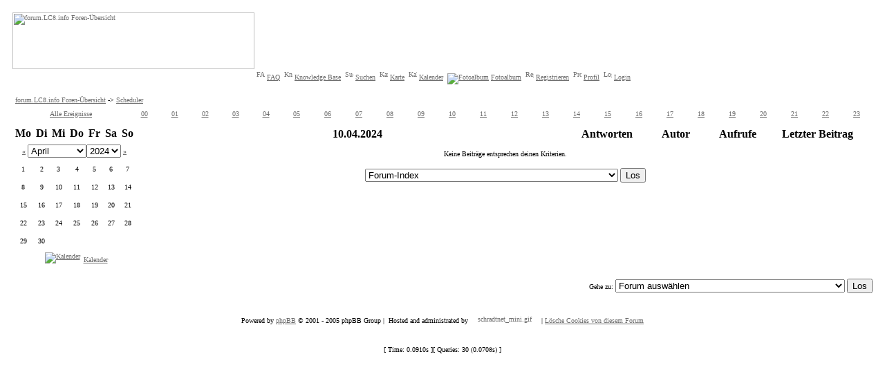

--- FILE ---
content_type: text/html; charset=iso-8859-1
request_url: http://lc8-forum.de/calendar_scheduler.php?d=1712700000&fid=&sid=0de3b46c4113e70a15c384196d115107
body_size: 6062
content:
<!DOCTYPE HTML PUBLIC "-//W3C//DTD HTML 4.01 Transitional//EN">
<html dir="ltr">
<head>
<meta http-equiv="Content-Type" content="text/html; charset=iso-8859-1">
<meta http-equiv="Content-Style-Type" content="text/css">
<link rel="shortcut icon" href="favicon.ico">

<script language="Javascript" type="text/javascript" src="js/overlib.js"></script>
<link rel="top" href="./index.php?sid=7ad41de5c44462cfcc629544759f3103" title="forum.LC8.info Foren-Übersicht">
<link rel="search" href="./search.php?sid=7ad41de5c44462cfcc629544759f3103" title="Suchen">
<link rel="help" href="./faq.php?sid=7ad41de5c44462cfcc629544759f3103" title="FAQ">
<link rel="author" href="./memberlist.php?sid=7ad41de5c44462cfcc629544759f3103" title="Mitgliederliste">

<title>forum.LC8.info :: Scheduler</title>
<link rel="stylesheet" href="templates/subSilver/subSilver.css" type="text/css">
<link rel="stylesheet" href="modules/gallery/css/embedded_style.css" type="text/css">
<script language="JavaScript" type="text/javascript" src="js/toggle_display.js"></script>
</head>
<body bgcolor="#ffffff" text="#000000" link="#6c6c6c" vlink="#6c6c6c" >

<a name="top"></a>
  <table width="100%" cellspacing="0" cellpadding="10" border="0" align="center">
    <tr>
      <td class="bodyline">
	<table width="100%" cellspacing="0" cellpadding="0" border="0">
	  <tr>
	    <td width="350" align="left" valign="top">
	      <a href="index.php?sid=7ad41de5c44462cfcc629544759f3103"><img src="images/bild_oben_links_lc8_forum.jpg" alt="forum.LC8.info Foren-Übersicht" width="350"
		height="82" border="0"/></a>
	    </td>
	    <td width="100%" align="left" valign="top" style="background-image:url('images/bild_oben_rechts_lc8_forum.jpg')">&nbsp;</td>
	  </tr>
	  <tr>
	    <td colspan="2" align="center" valign="middle">
	      <table cellspacing="0" cellpadding="2" border="0">
		<tr>
		  <td align="center" valign="top">
		    <span class="mainmenu">
		      <a href="faq.php?sid=7ad41de5c44462cfcc629544759f3103" class="mainmenu"><img src="templates/subSilver/images/icon_mini_faq.gif" width="12" height="13" border="0" alt="FAQ" hspace="3" />FAQ</a>
		    </span>
      <span class="mainmenu">
        <a href="kb.php?sid=7ad41de5c44462cfcc629544759f3103" class="mainmenu"><img src="templates/subSilver/images/icon_mini_faq.gif" width="12" height="13" border="0" alt="Knowledge Base" hspace="3" />Knowledge Base</a>
      </span>
      <span class="mainmenu" onmouseover="return overlib('<table><tr><td><a href=\'search.php?sid=7ad41de5c44462cfcc629544759f3103\' class=\'gensmall\'><img src=\'templates/subSilver/images/icon_mini_search.gif\' width=\'12\' height=\'13\' border=\'0\' alt=\'Suchen\' hspace=\'3\' />Suchen</a></td></tr><tr><td class=\'gensmall\'><a href=\'search.php?search_id=newposts&amp;sid=7ad41de5c44462cfcc629544759f3103\' class=\'gensmall\'><img src=\'templates/subSilver/images/icon_mini_search.gif\' width=\'12\' height=\'13\' border=\'0\' alt=\'Suchen\' hspace=\'3\' />Ungelesene Beiträge</a>&nbsp;(<a href=\'search.php?search_id=newposts&amp;order=f&amp;sid=7ad41de5c44462cfcc629544759f3103\' class=\'gensmall\'>nach Forum sortiert</a>)</td></tr><tr><td class=\'gensmall\'><a href=\'search.php?search_id=last24h&amp;sid=7ad41de5c44462cfcc629544759f3103\' class=\'gensmall\'><img src=\'templates/subSilver/images/icon_mini_search.gif\' width=\'12\' height=\'13\' border=\'0\' alt=\'Suchen\' hspace=\'3\' />Beiträge der letzten 24h</a>&nbsp;(<a href=\'search.php?search_id=last24h&amp;order=f&amp;sid=7ad41de5c44462cfcc629544759f3103\' class=\'gensmall\'>nach Forum sortiert</a>)</td></tr><tr><td><a href=\'search.php?search_id=egosearch&amp;sid=7ad41de5c44462cfcc629544759f3103\' class=\'gensmall\'><img src=\'templates/subSilver/images/icon_mini_search.gif\' width=\'12\' height=\'13\' border=\'0\' alt=\'Suchen\' hspace=\'3\' />Eigene Beiträge anzeigen</a></td></tr><tr><td><a href=\'search.php?search_id=unanswered&amp;sid=7ad41de5c44462cfcc629544759f3103\' class=\'gensmall\'><img src=\'templates/subSilver/images/icon_mini_search.gif\' width=\'12\' height=\'13\' border=\'0\' alt=\'Suchen\' hspace=\'3\' />Unbeantwortete Beiträge anzeigen</a></td></tr></table>',CAPTION, 'Suchen', NOCLOSE);" onmouseout="return nd();">
		      <a href="search.php?sid=7ad41de5c44462cfcc629544759f3103" class="mainmenu"><img src="templates/subSilver/images/icon_mini_search.gif" width="12" height="13" border="0" alt="Suchen" hspace="3" />Suchen</a>
		    </span>
		    <!-- Begin Map Mod -->
		    <span class="mainmenu">
		      <a href="map.php?sid=7ad41de5c44462cfcc629544759f3103" class="mainmenu"><img src="templates/subSilver/images/icon_mini_map.gif" width="12" height="13" border="0" alt="Karte" hspace="3" />Karte</a>
		      </span>
		    <!-- End Map Mod -->
		    <span class="mainmenu">
		      <a href="./calendar.php?sid=7ad41de5c44462cfcc629544759f3103" class="mainmenu"><img src="templates/subSilver/images/icon_mini_calendar.gif" width="12" height="13" border="0" alt="Kalender" hspace="3" />Kalender</a>
		    </span>
		    <span class="mainmenu" onmouseover="return overlib('<table><tr><td><a href=\'album.php?sid=7ad41de5c44462cfcc629544759f3103\' class=\'mainmenu\'><img src=\'templates/subSilver/images/icon_mini_album.gif\' width=\'12\' height=\'13\' border=\'0\' alt=\'Fotoalbum\' hspace=\'3\' />Fotoalbum</a></td></tr><tr><td><a href=\'modules.php?op=modload&amp;name=gallery&amp;file=index&amp;sid=7ad41de5c44462cfcc629544759f3103\' class=\'mainmenu\'><img src=\'modules/gallery/images/g1-phpBB2-icon.png\' border=\'0\' alt=\'Bilderalben\' hspace=\'3\' />Bilderalben (alt, nur ansehen)</a></td></tr><td><tr><a href=\'modules.php?type=comments&amp;sca=1&amp;sal=1&amp;sde=1&amp;sco=1&amp;sac=1&amp;tsz=140&amp;ppp=5&amp;total=-1&amp;op=modload&amp;name=gallery&amp;file=index&amp;include=stats.php&amp;sid=7ad41de5c44462cfcc629544759f3103\' class=\'mainmenu\'><img src=\'modules/gallery/images/g1-phpBB2-icon.png\' border=\'0\' alt=\'Neueste Kommentare\' hspace=\'3\' />Neueste Kommentare</a></td></tr></table>',CAPTION, 'Bilderalben', NOCLOSE);" onmouseout="return nd();">
		      <a href="album.php?sid=7ad41de5c44462cfcc629544759f3103" class="mainmenu"><img src="templates/subSilver/images/icon_mini_album.gif" border="0" alt="Fotoalbum" hspace="3" />Fotoalbum</a>
		    </span>
		    <span class="mainmenu">
		      <a href="profile.php?mode=register&amp;sid=7ad41de5c44462cfcc629544759f3103" class="mainmenu"><img src="templates/subSilver/images/icon_mini_register.gif" width="12" height="13" border="0" alt="Registrieren" hspace="3" />Registrieren</a>
		    </span>
		    <span class="mainmenu" onmouseover="return overlib('<table><tr><td><a href=\'profile.php?mode=editprofile&amp;sid=7ad41de5c44462cfcc629544759f3103\' class=\'gensmall\'><img src=\'templates/subSilver/images/icon_mini_profile.gif\' width=\'12\' height=\'13\' border=\'0\' alt=\'Profil\' hspace=\'3\' />Profil</a></td></tr><tr><td><a href=\'privmsg.php?folder=inbox&amp;sid=7ad41de5c44462cfcc629544759f3103\' class=\'gensmall\'><img src=\'templates/subSilver/images/icon_mini_message.gif\' width=\'12\' height=\'13\' border=\'0\' alt=\'Einloggen, um private Nachrichten zu lesen\' hspace=\'3\'> Einloggen, um private Nachrichten zu lesen</a></td></tr><tr><td><a href=\'memberlist.php?sid=7ad41de5c44462cfcc629544759f3103\' class=\'gensmall\'><img src=\'templates/subSilver/images/icon_mini_members.gif\' width=\'12\' height=\'13\' border=\'0\' alt=\'Mitgliederliste\' hspace=\'3\' />Mitgliederliste</a></td></tr><tr><td><a href=\'groupcp.php?sid=7ad41de5c44462cfcc629544759f3103\' class=\'gensmall\'><img src=\'templates/subSilver/images/icon_mini_groups.gif\' width=\'12\' height=\'13\' border=\'0\' alt=\'Benutzergruppen\' hspace=\'3\' />Benutzergruppen</a></td></tr></table>',CAPTION, 'Profil', NOCLOSE);" onmouseout="return nd();">
		      <a href="profile.php?mode=editprofile&amp;sid=7ad41de5c44462cfcc629544759f3103" class="mainmenu"><img src="templates/subSilver/images/icon_mini_profile.gif" width="12" height="13" border="0" alt="Profil" hspace="3" />Profil</a>
		    </span>
		    <span class="mainmenu">
		      <a href="login.php?sid=7ad41de5c44462cfcc629544759f3103" class="mainmenu"><img src="templates/subSilver/images/icon_mini_login.gif" width="12" height="13" border="0" alt="Login" hspace="3" />Login</a>
		    </span>
		  </td>
		</tr>
	      </table>
	    </td>
	  </tr>
	</table>
		<br />

<form name="_calendar_scheduler" method="post" action="">
<table width="100%" cellspacing="2" cellpadding="2" border="0" align="center">
<tr>
	<td align="left" valign="middle" class="nav" width="100%"><span class="nav"><a href="index.php?sid=7ad41de5c44462cfcc629544759f3103" class="nav">forum.LC8.info Foren-Übersicht</a>&nbsp;->&nbsp;<a href="./calendar_scheduler.php?d=1712700000&mode=&start=0&amp;sid=7ad41de5c44462cfcc629544759f3103" class="nav">Scheduler</a></span></td>
	<td align="right" valign="bottom" nowrap="nowrap"><span class="gensmall"><b></b></span></td>
</tr>
</table>

<table cellspacing="0" cellpadding="0" border="0" width="100%">
<tr>
	<td colspan="3">
		<table border="0" cellpadding="4" cellspacing="1" width="100%" class="forumline">
		<tr>
			<td class="quote" align="center" valign="middle"><span class="genmed"><a href="./calendar_scheduler.php?d=1712700000&amp;sid=7ad41de5c44462cfcc629544759f3103" class="genmed">Alle Ereignisse</a></span></td>
			<td class="row3" align="center" valign="middle"><span class="genmed"><a href="./calendar_scheduler.php?mode=hour&d=1712700000&amp;sid=7ad41de5c44462cfcc629544759f3103" class="genmed">00</a></span></td>
			<td class="row3" align="center" valign="middle"><span class="genmed"><a href="./calendar_scheduler.php?mode=hour&d=1712703600&amp;sid=7ad41de5c44462cfcc629544759f3103" class="genmed">01</a></span></td>
			<td class="row3" align="center" valign="middle"><span class="genmed"><a href="./calendar_scheduler.php?mode=hour&d=1712707200&amp;sid=7ad41de5c44462cfcc629544759f3103" class="genmed">02</a></span></td>
			<td class="row3" align="center" valign="middle"><span class="genmed"><a href="./calendar_scheduler.php?mode=hour&d=1712710800&amp;sid=7ad41de5c44462cfcc629544759f3103" class="genmed">03</a></span></td>
			<td class="row3" align="center" valign="middle"><span class="genmed"><a href="./calendar_scheduler.php?mode=hour&d=1712714400&amp;sid=7ad41de5c44462cfcc629544759f3103" class="genmed">04</a></span></td>
			<td class="row3" align="center" valign="middle"><span class="genmed"><a href="./calendar_scheduler.php?mode=hour&d=1712718000&amp;sid=7ad41de5c44462cfcc629544759f3103" class="genmed">05</a></span></td>
			<td class="row3" align="center" valign="middle"><span class="genmed"><a href="./calendar_scheduler.php?mode=hour&d=1712721600&amp;sid=7ad41de5c44462cfcc629544759f3103" class="genmed">06</a></span></td>
			<td class="row3" align="center" valign="middle"><span class="genmed"><a href="./calendar_scheduler.php?mode=hour&d=1712725200&amp;sid=7ad41de5c44462cfcc629544759f3103" class="genmed">07</a></span></td>
			<td class="row3" align="center" valign="middle"><span class="genmed"><a href="./calendar_scheduler.php?mode=hour&d=1712728800&amp;sid=7ad41de5c44462cfcc629544759f3103" class="genmed">08</a></span></td>
			<td class="row3" align="center" valign="middle"><span class="genmed"><a href="./calendar_scheduler.php?mode=hour&d=1712732400&amp;sid=7ad41de5c44462cfcc629544759f3103" class="genmed">09</a></span></td>
			<td class="row3" align="center" valign="middle"><span class="genmed"><a href="./calendar_scheduler.php?mode=hour&d=1712736000&amp;sid=7ad41de5c44462cfcc629544759f3103" class="genmed">10</a></span></td>
			<td class="row3" align="center" valign="middle"><span class="genmed"><a href="./calendar_scheduler.php?mode=hour&d=1712739600&amp;sid=7ad41de5c44462cfcc629544759f3103" class="genmed">11</a></span></td>
			<td class="row3" align="center" valign="middle"><span class="genmed"><a href="./calendar_scheduler.php?mode=hour&d=1712743200&amp;sid=7ad41de5c44462cfcc629544759f3103" class="genmed">12</a></span></td>
			<td class="row3" align="center" valign="middle"><span class="genmed"><a href="./calendar_scheduler.php?mode=hour&d=1712746800&amp;sid=7ad41de5c44462cfcc629544759f3103" class="genmed">13</a></span></td>
			<td class="row3" align="center" valign="middle"><span class="genmed"><a href="./calendar_scheduler.php?mode=hour&d=1712750400&amp;sid=7ad41de5c44462cfcc629544759f3103" class="genmed">14</a></span></td>
			<td class="row3" align="center" valign="middle"><span class="genmed"><a href="./calendar_scheduler.php?mode=hour&d=1712754000&amp;sid=7ad41de5c44462cfcc629544759f3103" class="genmed">15</a></span></td>
			<td class="row3" align="center" valign="middle"><span class="genmed"><a href="./calendar_scheduler.php?mode=hour&d=1712757600&amp;sid=7ad41de5c44462cfcc629544759f3103" class="genmed">16</a></span></td>
			<td class="row3" align="center" valign="middle"><span class="genmed"><a href="./calendar_scheduler.php?mode=hour&d=1712761200&amp;sid=7ad41de5c44462cfcc629544759f3103" class="genmed">17</a></span></td>
			<td class="row3" align="center" valign="middle"><span class="genmed"><a href="./calendar_scheduler.php?mode=hour&d=1712764800&amp;sid=7ad41de5c44462cfcc629544759f3103" class="genmed">18</a></span></td>
			<td class="row3" align="center" valign="middle"><span class="genmed"><a href="./calendar_scheduler.php?mode=hour&d=1712768400&amp;sid=7ad41de5c44462cfcc629544759f3103" class="genmed">19</a></span></td>
			<td class="row3" align="center" valign="middle"><span class="genmed"><a href="./calendar_scheduler.php?mode=hour&d=1712772000&amp;sid=7ad41de5c44462cfcc629544759f3103" class="genmed">20</a></span></td>
			<td class="row3" align="center" valign="middle"><span class="genmed"><a href="./calendar_scheduler.php?mode=hour&d=1712775600&amp;sid=7ad41de5c44462cfcc629544759f3103" class="genmed">21</a></span></td>
			<td class="row3" align="center" valign="middle"><span class="genmed"><a href="./calendar_scheduler.php?mode=hour&d=1712779200&amp;sid=7ad41de5c44462cfcc629544759f3103" class="genmed">22</a></span></td>
			<td class="row3" align="center" valign="middle"><span class="genmed"><a href="./calendar_scheduler.php?mode=hour&d=1712782800&amp;sid=7ad41de5c44462cfcc629544759f3103" class="genmed">23</a></span></td>
		</tr>
		</table>
		<br style="font-size:5;" />
	</td>
</tr>
<tr>
	<td valign="top">
		<table cellpadding="3" cellspacing="1" border="0" class="forumline">
		<tr>
			<th width="14%">Mo</th>
			<th width="14%">Di</th>
			<th width="14%">Mi</th>
			<th width="14%">Do</th>
			<th width="14%">Fr</th>
			<th width="14%">Sa</th>
			<th width="14%">So</th>
		</tr>
		<tr>
			<td class="cat" colspan="7" align="center">
				<table cellpadding="0" cellspacing="0" border="0">
				<tr>
					<td class="quote"><b>&nbsp;<a href="./calendar_scheduler.php?d=1710025200&fid=Root&amp;sid=7ad41de5c44462cfcc629544759f3103" class="gen">&laquo;</a>&nbsp;</b></td>
					<td width="100%" align="center"><select name="start_month" onchange="forms['_calendar_scheduler'].submit();"><option value="1">Januar</option><option value="2">Februar</option><option value="3">März</option><option value="4" selected="selected">April</option><option value="5">Mai</option><option value="6">Juni</option><option value="7">Juli</option><option value="8">August</option><option value="9">September</option><option value="10">Oktober</option><option value="11">November</option><option value="12">Dezember</option></select><select name="start_year" onchange="forms['_calendar_scheduler'].submit();"><option value="1971">1971</option><option value="1972">1972</option><option value="1973">1973</option><option value="1974">1974</option><option value="1975">1975</option><option value="1976">1976</option><option value="1977">1977</option><option value="1978">1978</option><option value="1979">1979</option><option value="1980">1980</option><option value="1981">1981</option><option value="1982">1982</option><option value="1983">1983</option><option value="1984">1984</option><option value="1985">1985</option><option value="1986">1986</option><option value="1987">1987</option><option value="1988">1988</option><option value="1989">1989</option><option value="1990">1990</option><option value="1991">1991</option><option value="1992">1992</option><option value="1993">1993</option><option value="1994">1994</option><option value="1995">1995</option><option value="1996">1996</option><option value="1997">1997</option><option value="1998">1998</option><option value="1999">1999</option><option value="2000">2000</option><option value="2001">2001</option><option value="2002">2002</option><option value="2003">2003</option><option value="2004">2004</option><option value="2005">2005</option><option value="2006">2006</option><option value="2007">2007</option><option value="2008">2008</option><option value="2009">2009</option><option value="2010">2010</option><option value="2011">2011</option><option value="2012">2012</option><option value="2013">2013</option><option value="2014">2014</option><option value="2015">2015</option><option value="2016">2016</option><option value="2017">2017</option><option value="2018">2018</option><option value="2019">2019</option><option value="2020">2020</option><option value="2021">2021</option><option value="2022">2022</option><option value="2023">2023</option><option value="2024" selected="selected">2024</option><option value="2025">2025</option><option value="2026">2026</option><option value="2027">2027</option><option value="2028">2028</option><option value="2029">2029</option><option value="2030">2030</option><option value="2031">2031</option><option value="2032">2032</option><option value="2033">2033</option><option value="2034">2034</option><option value="2035">2035</option><option value="2036">2036</option><option value="2037">2037</option><option value="2038">2038</option><option value="2039">2039</option><option value="2040">2040</option><option value="2041">2041</option><option value="2042">2042</option><option value="2043">2043</option><option value="2044">2044</option><option value="2045">2045</option><option value="2046">2046</option><option value="2047">2047</option><option value="2048">2048</option><option value="2049">2049</option><option value="2050">2050</option><option value="2051">2051</option><option value="2052">2052</option><option value="2053">2053</option><option value="2054">2054</option><option value="2055">2055</option><option value="2056">2056</option><option value="2057">2057</option><option value="2058">2058</option><option value="2059">2059</option><option value="2060">2060</option><option value="2061">2061</option><option value="2062">2062</option><option value="2063">2063</option><option value="2064">2064</option><option value="2065">2065</option><option value="2066">2066</option><option value="2067">2067</option><option value="2068">2068</option><option value="2069">2069</option></select></td>
					<td class="quote"><b>&nbsp;<a href="./calendar_scheduler.php?d=1715292000&fid=Root&amp;sid=7ad41de5c44462cfcc629544759f3103" class="gen">&raquo;</a>&nbsp;</b></td>
				</tr>
				</table>
			</td>
		</tr>
		<tr>
			<td class="row1" align="center" height="25"><span class="gen">1</span></td>
			<td class="row1" align="center" height="25"><span class="gen">2</span></td>
			<td class="row1" align="center" height="25"><span class="gen">3</span></td>
			<td class="row1" align="center" height="25"><span class="gen">4</span></td>
			<td class="row1" align="center" height="25"><span class="gen">5</span></td>
			<td class="row1" align="center" height="25"><span class="gen">6</span></td>
			<td class="row1" align="center" height="25"><span class="gen">7</span></td>
		</tr>
		<tr>
			<td class="row2" align="center" height="25"><span class="gen">8</span></td>
			<td class="row2" align="center" height="25"><span class="gen">9</span></td>
			<td class="quote" align="center" height="25"><span class="gen">10</span></td>
			<td class="row2" align="center" height="25"><span class="gen">11</span></td>
			<td class="row2" align="center" height="25"><span class="gen">12</span></td>
			<td class="row2" align="center" height="25"><span class="gen">13</span></td>
			<td class="row2" align="center" height="25"><span class="gen">14</span></td>
		</tr>
		<tr>
			<td class="row1" align="center" height="25"><span class="gen">15</span></td>
			<td class="row1" align="center" height="25"><span class="gen">16</span></td>
			<td class="row1" align="center" height="25"><span class="gen">17</span></td>
			<td class="row1" align="center" height="25"><span class="gen">18</span></td>
			<td class="row1" align="center" height="25"><span class="gen">19</span></td>
			<td class="row1" align="center" height="25"><span class="gen">20</span></td>
			<td class="row1" align="center" height="25"><span class="gen">21</span></td>
		</tr>
		<tr>
			<td class="row2" align="center" height="25"><span class="gen">22</span></td>
			<td class="row2" align="center" height="25"><span class="gen">23</span></td>
			<td class="row2" align="center" height="25"><span class="gen">24</span></td>
			<td class="row2" align="center" height="25"><span class="gen">25</span></td>
			<td class="row2" align="center" height="25"><span class="gen">26</span></td>
			<td class="row2" align="center" height="25"><span class="gen">27</span></td>
			<td class="row2" align="center" height="25"><span class="gen">28</span></td>
		</tr>
		<tr>
			<td class="row1" align="center" height="25"><span class="gen">29</span></td>
			<td class="row1" align="center" height="25"><span class="gen">30</span></td>
			<td class="row3" align="center" height="25"><span class="gen">&nbsp;</span></td>
			<td class="row3" align="center" height="25"><span class="gen">&nbsp;</span></td>
			<td class="row3" align="center" height="25"><span class="gen">&nbsp;</span></td>
			<td class="row3" align="center" height="25"><span class="gen">&nbsp;</span></td>
			<td class="row3" align="center" height="25"><span class="gen">&nbsp;</span></td>
		</tr>
		<tr>
			<td class="catBottom" colspan="7" align="center"><span class="genmed"><a href="./calendar.php?start=20240401&fid=Root&amp;sid=7ad41de5c44462cfcc629544759f3103" alt="Kalender" title="Kalender" class="genmed"><img src="templates/subSilver/images/icon_calendar.gif" border="0" align="absbottom" hspace="5" alt="Kalender" title="Kalender" />Kalender</a></span></td>
		</tr>
		</table>
	</td>
	<td><span class="gensmall">&nbsp;</span></td>
	<td valign="top" width="100%">
		
<table border="0" cellpadding="4" cellspacing="1" width="100%" class="forumline">
<tr>
	<th colspan="1" align="center" nowrap="nowrap">&nbsp;10.04.2024&nbsp;</th>
	<th width="50" align="center" nowrap="nowrap">&nbsp;Antworten&nbsp;</th>
	<th width="100" align="center" nowrap="nowrap">&nbsp;Autor&nbsp;</th>
	<th width="50" align="center" nowrap="nowrap">&nbsp;Aufrufe&nbsp;</th>
	<th width="150" align="center" nowrap="nowrap">&nbsp;Letzter&nbsp;Beitrag&nbsp;</th>
</tr>
<tr>
	<td class="row1" colspan="5" height="30" align="center" valign="middle"><span class="gen">Keine Beiträge entsprechen deinen Kriterien.</span></td>
</tr>
<tr>
	<td class="catBottom" colspan="5" align="center" valign="middle"><span class="genmed"><select name="selected_id" onchange="forms['_calendar_scheduler'].submit();"><option value="Root" selected="selected">Forum-Index</option><option value="c26">|--[ KTM LC8 Adventure ]</option><option value="f49">|&nbsp;&nbsp;&nbsp;|--- Adv - Allgemeines</option><option value="f7">|&nbsp;&nbsp;&nbsp;|--- Adv - Technik/Reparatur</option><option value="f1">|&nbsp;&nbsp;&nbsp;|--- Adv - Technik - 950er (Motor!)</option><option value="f64">|&nbsp;&nbsp;&nbsp;|--- Adv - Technik - 990 EFI (Motor!)</option><option value="f66">|&nbsp;&nbsp;&nbsp;|--- Adv - Bremsen und ABS</option><option value="f4">|&nbsp;&nbsp;&nbsp;|--- Adv - Zubehör</option><option value="f65">|&nbsp;&nbsp;&nbsp;|--- Adv - Wartung/Pflege</option><option value="f67">|&nbsp;&nbsp;&nbsp;|--- Adv - Räder (Reifen, Felgen)</option><option value="f70">|&nbsp;&nbsp;&nbsp;|--- Adv - Umbauten/Tuning</option><option value="f25">|&nbsp;&nbsp;&nbsp;|--- Supermoto - Umbauten</option><option value="f37">|&nbsp;&nbsp;&nbsp;|--- Adv - Umstieg</option><option value="c41">|--[ KTM LC8 1190 Adventure ]</option><option value="f90">|&nbsp;&nbsp;&nbsp;|--- Adv 1190 - Allgemeines</option><option value="f88">|&nbsp;&nbsp;&nbsp;|--- Adv 1190 - Technik (Motor/Reparaturen)</option><option value="f91">|&nbsp;&nbsp;&nbsp;|--- Adv 1190 – Zubehör – Umbauten/Tuning</option><option value="f92">|&nbsp;&nbsp;&nbsp;|--- Adv 1190 – Räder (Reifen/Felgen)</option><option value="c37">|--[ KTM LC8 950 R SuperEnduro ]</option><option value="f60">|&nbsp;&nbsp;&nbsp;|--- SE - Allgemeines</option><option value="f77">|&nbsp;&nbsp;&nbsp;|--- SE - Räder (Reifen/Felgen)</option><option value="f78">|&nbsp;&nbsp;&nbsp;|--- SE - Zubehör</option><option value="c30">|--[ KTM LC8 950 SM SuperMoto ]</option><option value="f31">|&nbsp;&nbsp;&nbsp;|--- SM - Allgemeines</option><option value="f35">|&nbsp;&nbsp;&nbsp;|--- SM - Technik</option><option value="c29">|--[ KTM LC8 990 SuperDuke ]</option><option value="f24">|&nbsp;&nbsp;&nbsp;|--- SD - Allgemeines</option><option value="f34">|&nbsp;&nbsp;&nbsp;|--- SD - Technik</option><option value="c32">|--[ KTM RC8 ]</option><option value="f33">|&nbsp;&nbsp;&nbsp;|--- RC8 - Allgemeines</option><option value="f36">|&nbsp;&nbsp;&nbsp;|--- RC8 - Technik</option><option value="c42">|--[ KTM LC8c ]</option><option value="f95">|&nbsp;&nbsp;&nbsp;|--- KTM 790 Adventure</option><option value="c39">|--[ KTM LC4 ]</option><option value="f68">|&nbsp;&nbsp;&nbsp;|--- LC4 - Adventure</option><option value="f69">|&nbsp;&nbsp;&nbsp;|--- LC4 - Allgemeines</option><option value="c33">|--[ Sonstiges ]</option><option value="f47">|&nbsp;&nbsp;&nbsp;|--- Allgemeines zu KTM LC8 Modellen</option><option value="f82">|&nbsp;&nbsp;&nbsp;|--- KTM Händler/Werkstätten</option><option value="f19">|&nbsp;&nbsp;&nbsp;|--- Erfahrungen mit Motorrädern allgemein</option><option value="f14">|&nbsp;&nbsp;&nbsp;|--- Gerüchte um die LC8</option><option value="f17">|&nbsp;&nbsp;&nbsp;|--- Zeitungsberichte</option><option value="f43">|&nbsp;&nbsp;&nbsp;|--- Antworten von KTM auf unsere Fragen in Mattighofen</option><option value="f56">|&nbsp;&nbsp;&nbsp;|--- veröffentlichungen in der Knowledge Base</option><option value="f57">|&nbsp;&nbsp;&nbsp;|--- Bekleidung</option><option value="c34">|--[ Reisen, Touren, Treffen, Events ]</option><option value="f46">|&nbsp;&nbsp;&nbsp;|--- Allgemein (Reisen, Touren, Events)</option><option value="f3">|&nbsp;&nbsp;&nbsp;|--- Ausfahrten / Treffen</option><option value="f20">|&nbsp;&nbsp;&nbsp;|--- Reise- und Tour-Planung</option><option value="f21">|&nbsp;&nbsp;&nbsp;|--- Reiseberichte</option><option value="f15">|&nbsp;&nbsp;&nbsp;|--- Motorrad - Wettbewerbe</option><option value="c38">|--[ Regionalteil ]</option><option value="f73">|&nbsp;&nbsp;&nbsp;|--- Mittlerer Osten</option><option value="f81">|&nbsp;&nbsp;&nbsp;|--- Rhein/Main</option><option value="f85">|&nbsp;&nbsp;&nbsp;|--- SCHWABA-Treff</option><option value="f89">|&nbsp;&nbsp;&nbsp;|--- Stuttgarter KTM Stammtisch</option><option value="f75">|&nbsp;&nbsp;&nbsp;|--- Wien - Stammtisch</option><option value="c36">|--[ GPS ]</option><option value="f8">|&nbsp;&nbsp;&nbsp;|--- Navigation</option><option value="f53">|&nbsp;&nbsp;&nbsp;|--- Linkliste</option><option value="c40">|--[ Marktplatz ]</option><option value="f71">|&nbsp;&nbsp;&nbsp;|--- Pinnwand -> Verkauf</option><option value="f72">|&nbsp;&nbsp;&nbsp;|--- Pinnwand -> Suche</option><option value="f84">|&nbsp;&nbsp;&nbsp;|--- Tauschbörse / Zu Verschenken</option><option value="f6">|&nbsp;&nbsp;&nbsp;|--- Kauf / Verkauf</option><option value="c27">|--[ Off Topic ]</option><option value="f10">|&nbsp;&nbsp;&nbsp;|--- OT - Allgemeines</option><option value="f2">|&nbsp;&nbsp;&nbsp;|--- FUN</option></select>&nbsp;<input type="submit" value="Los" class="liteoption" /></span></td>
</tr>
</table>

	</td>
</tr>
</table>

<table width="100%" cellspacing="2" cellpadding="2" border="0" align="center">
<tr>
	<td align="right" valign="bottom" nowrap="nowrap"><input type="hidden" name="mode" value="" /><input type="hidden" name="date" value="1712700000" /><input type="hidden" name="start" value="0" /><span class="gensmall"><b></b></span></td>
</tr>
</table>
</form>

<table width="100%" border="0" cellspacing="0" cellpadding="0">
<tr>
	<td align="right">
<form method="get" name="jumpbox" action="viewforum.php?sid=7ad41de5c44462cfcc629544759f3103" onSubmit="if(document.jumpbox.f.value == -1){return false;}"><table cellspacing="0" cellpadding="0" border="0">
	<tr>
		<td nowrap="nowrap"><span class="gensmall">Gehe zu:&nbsp;<select name="f" onchange="if(this.options[this.selectedIndex].value != -1){ forms['jumpbox'].submit() }"><option value="-1">Forum auswählen</option><option value="-1">&nbsp;</option><option value="-1">KTM LC8 Adventure</option><option value="-1">----------------</option><option value="49">Adv - Allgemeines</option><option value="7">Adv - Technik/Reparatur</option><option value="1">Adv - Technik - 950er (Motor!)</option><option value="64">Adv - Technik - 990 EFI (Motor!)</option><option value="66">Adv - Bremsen und ABS</option><option value="4">Adv - Zubehör</option><option value="65">Adv - Wartung/Pflege</option><option value="67">Adv - Räder (Reifen, Felgen)</option><option value="70">Adv - Umbauten/Tuning</option><option value="25">Supermoto - Umbauten</option><option value="37">Adv - Umstieg</option><option value="-1">&nbsp;</option><option value="-1">KTM LC8 1190 Adventure</option><option value="-1">----------------</option><option value="90">Adv 1190 - Allgemeines</option><option value="88">Adv 1190 - Technik (Motor/Reparaturen)</option><option value="91">Adv 1190 – Zubehör – Umbauten/Tuning</option><option value="92">Adv 1190 – Räder (Reifen/Felgen)</option><option value="-1">&nbsp;</option><option value="-1">KTM LC8 950 R SuperEnduro</option><option value="-1">----------------</option><option value="60">SE - Allgemeines</option><option value="77">SE - Räder (Reifen/Felgen)</option><option value="78">SE - Zubehör</option><option value="-1">&nbsp;</option><option value="-1">KTM LC8 950 SM SuperMoto</option><option value="-1">----------------</option><option value="31">SM - Allgemeines</option><option value="35">SM - Technik</option><option value="-1">&nbsp;</option><option value="-1">KTM LC8 990 SuperDuke</option><option value="-1">----------------</option><option value="24">SD - Allgemeines</option><option value="34">SD - Technik</option><option value="-1">&nbsp;</option><option value="-1">KTM RC8</option><option value="-1">----------------</option><option value="33">RC8 - Allgemeines</option><option value="36">RC8 - Technik</option><option value="-1">&nbsp;</option><option value="-1">KTM LC8c</option><option value="-1">----------------</option><option value="95">KTM 790 Adventure</option><option value="-1">&nbsp;</option><option value="-1">KTM LC4</option><option value="-1">----------------</option><option value="68">LC4 - Adventure</option><option value="69">LC4 - Allgemeines</option><option value="-1">&nbsp;</option><option value="-1">Sonstiges</option><option value="-1">----------------</option><option value="47">Allgemeines zu KTM LC8 Modellen</option><option value="82">KTM Händler/Werkstätten</option><option value="19">Erfahrungen mit Motorrädern allgemein</option><option value="14">Gerüchte um die LC8</option><option value="17">Zeitungsberichte</option><option value="12">User stellen sich selbst vor</option><option value="43">Antworten von KTM auf unsere Fragen in Mattighofen</option><option value="56">veröffentlichungen in der Knowledge Base</option><option value="57">Bekleidung</option><option value="-1">&nbsp;</option><option value="-1">Reisen, Touren, Treffen, Events</option><option value="-1">----------------</option><option value="46">Allgemein (Reisen, Touren, Events)</option><option value="3">Ausfahrten / Treffen</option><option value="20">Reise- und Tour-Planung</option><option value="21">Reiseberichte</option><option value="15">Motorrad - Wettbewerbe</option><option value="-1">&nbsp;</option><option value="-1">Regionalteil</option><option value="-1">----------------</option><option value="41">Nordlichter</option><option value="62">Wilder Westen</option><option value="73">Mittlerer Osten</option><option value="81">Rhein/Main</option><option value="85">SCHWABA-Treff</option><option value="89">Stuttgarter KTM Stammtisch</option><option value="61">Bajuwaren-Treff</option><option value="54">Southern Cross</option><option value="75">Wien - Stammtisch</option><option value="83">OÖ Stammtisch</option><option value="94">Trottltreffen</option><option value="-1">&nbsp;</option><option value="-1">GPS</option><option value="-1">----------------</option><option value="8">Navigation</option><option value="53">Linkliste</option><option value="51">Tracklogs</option><option value="52">Routen</option><option value="-1">&nbsp;</option><option value="-1">Marktplatz</option><option value="-1">----------------</option><option value="71">Pinnwand -> Verkauf</option><option value="72">Pinnwand -> Suche</option><option value="84">Tauschbörse / Zu Verschenken</option><option value="6">Kauf / Verkauf</option><option value="-1">&nbsp;</option><option value="-1">Off Topic</option><option value="-1">----------------</option><option value="10">OT - Allgemeines</option><option value="50">Alltags-Chat</option><option value="2">FUN</option><option value="13">Test</option><option value="22">Mülleimer</option><option value="-1">&nbsp;</option><option value="-1">Forum intern</option><option value="-1">----------------</option><option value="11">Mitteilungen des Admin</option><option value="9">Vorschläge/Bugs</option><option value="44">erledigte/alte Vorschläge</option><option value="48">alte Mitteilungen des Admin</option><option value="45">alte Vorschläge (IPB Forum)</option><option value="87">verlorene Beiträge</option></select><input type="hidden" name="sid" value="7ad41de5c44462cfcc629544759f3103" />&nbsp;<input type="submit" value="Los" class="liteoption" /></span></td>
	</tr>
</table></form>

</td>
</tr>
</table>

<div align="center"><span class="copyright"><br /><br />
<!--
	We request you retain the full copyright notice below including the link to www.phpbb.com.
	This not only gives respect to the large amount of time given freely by the developers
	but also helps build interest, traffic and use of phpBB 2.0. If you cannot (for good
	reason) retain the full copyright we request you at least leave in place the
	Powered by phpBB line, with phpBB linked to www.phpbb.com. If you refuse
	to include even this then support on our forums may be affected.

	The phpBB Group : 2002
 / -->
Powered by <a href="http://www.phpbb.com/" target="_phpbb" class="copyright">phpBB</a>
&copy; 2001 - 2005 phpBB Group&nbsp;|&nbsp;
Hosted and administrated by <a href="http://schradt.net/index.php?dir=mo/lc8" target="_blank"><img src="images/schradtnet_mini.gif" height="11" width="100" border="0" alt="schradtnet_mini.gif" /></a>&nbsp;|&nbsp;<a href="remove_cookies.php?sid=7ad41de5c44462cfcc629544759f3103">Lösche Cookies von diesem Forum</a></span></div>
		</td>
	</tr>
</table>
<br class="nav" />
<table cellpadding="2" cellspacing="1" border="0" width="100%" class="bodyline">
<tr>
	<td colspan="2" align="center"><span class="gensmall">
	[ Time: 0.0910s ][ Queries: 30 (0.0708s) ]
	</span></td>
</tr>
</table>
<table cellpadding="2" cellspacing="1" border="0" width="100%" class="bodyline">
</table>
<br clear="all" />



</body>
</html>



--- FILE ---
content_type: text/css
request_url: http://lc8-forum.de/modules/gallery/css/embedded_style.css
body_size: 1380
content:
/* This is the style sheet used when Gallery is embedded into
   another product, like PHP-Nuke, and when it's running 
   standalone.

   If you would like to customize the styles please create 
   copy of this file called 

     "embedded_style.css" (same name without ".default")

   If that file is found in this directory it will be 
   used instead of this one.

   Some of the styles below are overriden by specific 
   album properties. These are noted 

   $Id: embedded_style.css.default,v 1.18.2.1 2005/03/07 01:59:58 cryptographite Exp $
*/ 


/* 
   default text styles - background and colors overriden by
   album 'bgcolor', 'background', and 'textcolor' properties.
*/

body {
}

img {
}

td,p { 
	  font-size: 10px; 
}

a {
}

a:hover {
}

textarea:focus, input:focus, select:focus {
}

/* 
   text styles 
*/
.title                          /* album titles on main page */
{ 
	  font-size: 16px; 
	  font-weight: bold; 
}

.mod_title			/* album title -- Text is controlled by .title */
{
	  font-size: 14px; 
	  font-weight: bold; 
}

.mod_title_bg   /* album title hightlight Text is controled by .title */
{
}

.mod_title_right  /* album title hightlight  Text is controled by .title*/
{
}

.mod_title_left  /* album title hightlight  Text is controled by .title */
{
}

.albumdesc  /*album description includes all text and background*/
{
}

.desc                           /* album descriptions on main page */
{ 
}

.caption                        /* photo captions on all pages */
{ 
}

.modcaption  /* modifies background for caption text to reside - view_album */
{
}

.pcaption  /* modifies background for caption text to reside - view_photo*/
{
    font-size: inherit;
}

.vafloat /* float for view album - text */
{
}
 
.vafloat2 /* float for view album - images */
{
}
 
.vasummary /* controls the view of Album summary */
{
	  font-size: 14px; 
	  font-weight: bold; 
}

.commentIndication 
{
}

.error                          /* all error text */
{ 
}

.attention                          /* so far, just for voting instructions*/
{
}

.headbox			/* box around the page headers */
{
}

.head                           /* page headers */
{ 
	  font-size: 18px; 
	  font-weight: bold; 
}

.mod_headliner  /* Gallery & Album titles. Text is controled by .head */
{
}

.mod_toplight_bg  /* Gallery & Album titles. Text is controled by .head */
{
}

.mod_toplight_right  /* Gallery & Album titles. Text is controled by .head*/
{
}

.mod_toplight_left  /* Gallery & Album titles. Text is controled by .head */
{
}

.bread                          /* used in breadcrumb bars */
{ 
}

.nav                            /* used in navigation bars */
{ 
}

.navtableborderbegin {
}

.navtableborderend {
}

.bordertop {
}

.borderright{
}

.borderleft {
}

.fineprint                      /* used for fine print */
{
	  font-size: 12px; 
}

.viewcounter  {
	  font-size: 8px; 
}

.editlink                       /* Used for the [edit] tags */
{
	  font-size: 10px; 
}

.modnavbox  /* main navigation bar next and previous */
{
}

.admin                          /* used in admin bars */
{ 
	  font-size: 10px; 
}

.adminform /* defines form for drop down menu */
{ 
}

.search                          /* used in search text */
{ 
}

.searchform /* defines form for search */
{
}

.leftspacer  /* amount of space to the left of the header and titles */
{
}

.modnavboxtop  /*navagation bar top of screen where admin buttons show*/
{
}

.modnavboxmid  /*navagation bar middle where the link for the albums show*/
{
}
.modfooter /*footer where the Gallery version is located*/
{
}

.popupbody  /* controls the background of popup. */ 
{
}
	
.popuphead  /* controls the title and background */ 
{
}

.popup /* controls the main text and message body */
{
}

.popupform /* controls form textarea */
{
}

/* CSS ID for the add photos popup */

#container {
}

#tabnav {
}

#tabnav li {
}
	
#tabnav a:link, #tabnav a:visited {
}

#tabnav a:link.active, #tabnav a:visited.active {
}

#tabnav a:hover {
}

#adminbox {
}

#adminbox td {
}

#adminbox a {
}

#adminbox a:hover {
}

#menu td {
}

#menu a {
}

#menu a:hover {
}
